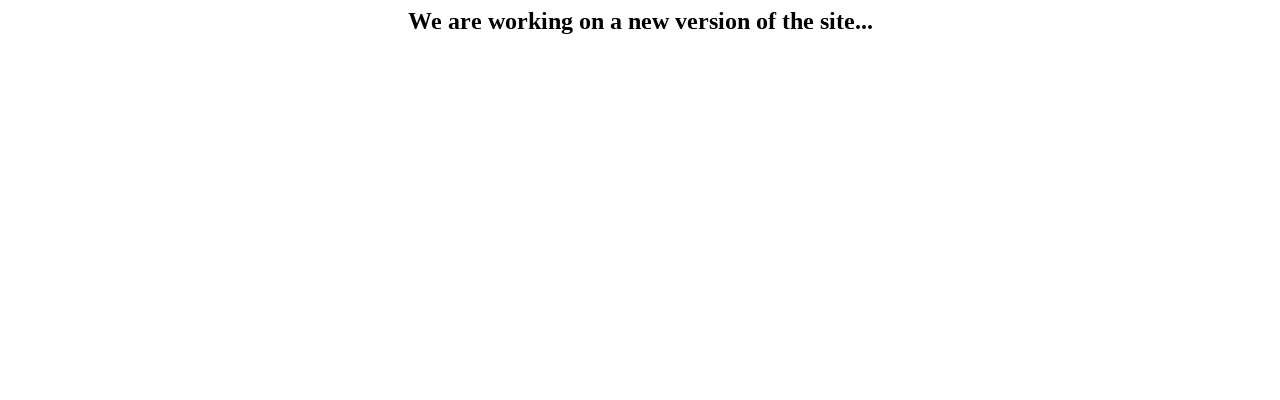

--- FILE ---
content_type: text/html
request_url: http://www.musclewomen.fempoint.net/
body_size: 84
content:
<center>
<h2>
We are working on a new version of the site...
</h2>


</center>